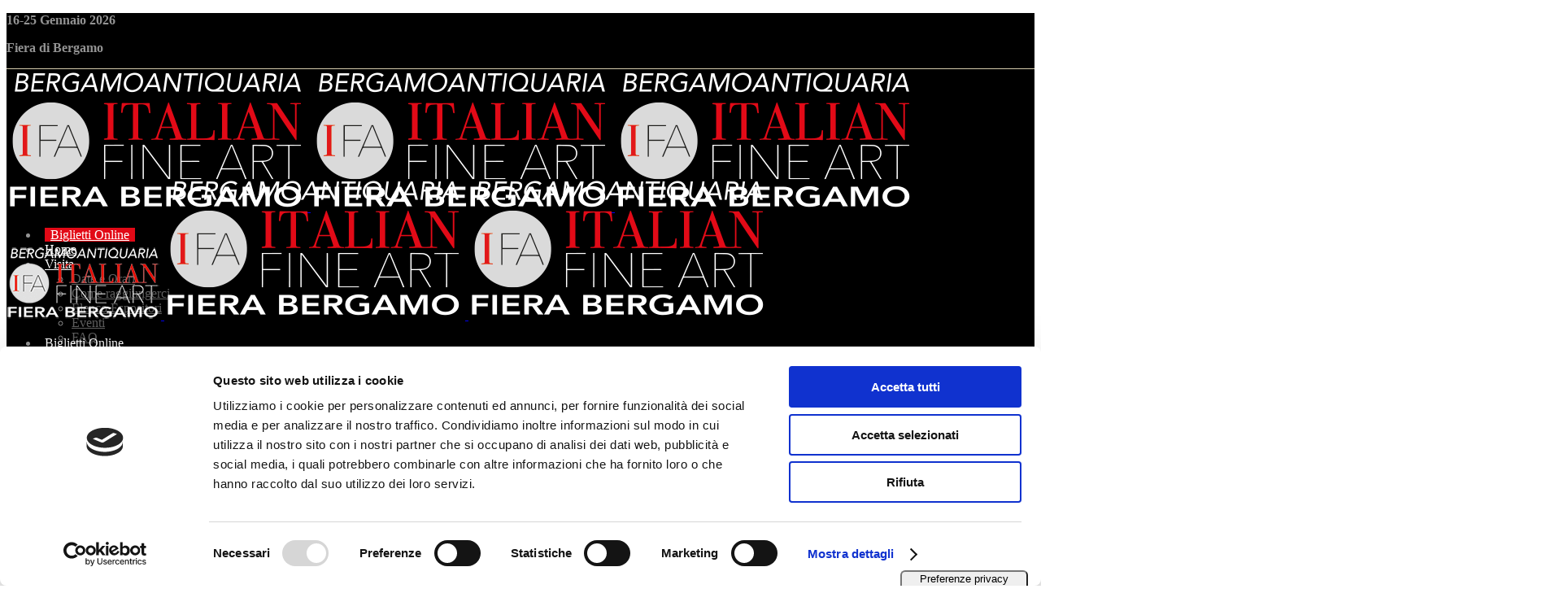

--- FILE ---
content_type: text/html; charset=UTF-8
request_url: https://www.italianfineart.eu/gabriele-basilico-bergamo/
body_size: 14437
content:
<!DOCTYPE html>
<html lang="it-IT">
<head>
				
			<meta property="og:url" content="https://www.italianfineart.eu/gabriele-basilico-bergamo/"/>
			<meta property="og:type" content="article"/>
			<meta property="og:title" content="Gabriele Basilico &#8211; Bergamo"/>
			<meta property="og:description" content="Bergamo"/>
			<meta property="og:image" content="https://www.italianfineart.eu/wp-content/uploads/2019/09/imgthm.jpg"/>
		
		
		<meta charset="UTF-8"/>
		<link rel="profile" href="https://gmpg.org/xfn/11"/>
		
				<meta name="viewport" content="width=device-width,initial-scale=1,user-scalable=yes">
					<script type="text/javascript" class="_iub_cs_skip">
				var _iub = _iub || {};
				_iub.csConfiguration = _iub.csConfiguration || {};
				_iub.csConfiguration.siteId = "3917557";
				_iub.csConfiguration.cookiePolicyId = "16859244";
			</script>
			<script class="_iub_cs_skip" src="https://cs.iubenda.com/autoblocking/3917557.js"></script>
			<title>Gabriele Basilico - Bergamo - IFA Italian Fine Art</title>
<style type="text/css" data-type="vc_shortcodes-custom-css">.vc_custom_1576074085770{padding-top: 10px !important;padding-bottom: 10px !important;}.vc_custom_1578406157303{padding-top: 10px !important;padding-bottom: 10px !important;}.vc_custom_1576074085770{padding-top: 10px !important;padding-bottom: 10px !important;}.vc_custom_1576074085770{padding-top: 10px !important;padding-bottom: 10px !important;}.vc_custom_1576074085770{padding-top: 10px !important;padding-bottom: 10px !important;}.vc_custom_1576074085770{padding-top: 10px !important;padding-bottom: 10px !important;}</style><link rel="alternate" hreflang="it" href="https://www.italianfineart.eu/gabriele-basilico-bergamo/" />

<!-- This site is optimized with the Yoast SEO plugin v12.7.1 - https://yoast.com/wordpress/plugins/seo/ -->
<meta name="robots" content="max-snippet:-1, max-image-preview:large, max-video-preview:-1"/>
<link rel="canonical" href="https://www.italianfineart.eu/gabriele-basilico-bergamo/" />
<meta property="og:locale" content="it_IT" />
<meta property="og:type" content="article" />
<meta property="og:title" content="Gabriele Basilico - Bergamo - IFA Italian Fine Art" />
<meta property="og:url" content="https://www.italianfineart.eu/gabriele-basilico-bergamo/" />
<meta property="og:site_name" content="IFA Italian Fine Art" />
<meta property="article:publisher" content="https://www.facebook.com/IFA-Italian-Fine-Art-1674717376144595/?ref=br_rs" />
<meta property="og:image" content="https://www.italianfineart.eu/wp-content/uploads/2020/01/Gabriele-Basilico-1998_Bergamo-cm-100x200-stampa-analogica.jpg" />
<meta property="og:image:secure_url" content="https://www.italianfineart.eu/wp-content/uploads/2020/01/Gabriele-Basilico-1998_Bergamo-cm-100x200-stampa-analogica.jpg" />
<meta name="twitter:card" content="summary_large_image" />
<meta name="twitter:title" content="Gabriele Basilico - Bergamo - IFA Italian Fine Art" />
<meta name="twitter:image" content="https://www.italianfineart.eu/wp-content/uploads/2020/01/Gabriele-Basilico-1998_Bergamo-cm-100x200-stampa-analogica.jpg" />
<script type='application/ld+json' class='yoast-schema-graph yoast-schema-graph--main'>{"@context":"https://schema.org","@graph":[{"@type":"Organization","@id":"https://www.italianfineart.eu/#organization","name":"Italian Fine Art","url":"https://www.italianfineart.eu/","sameAs":["https://www.facebook.com/IFA-Italian-Fine-Art-1674717376144595/?ref=br_rs"],"logo":{"@type":"ImageObject","@id":"https://www.italianfineart.eu/#logo","url":"https://www.italianfineart.eu/wp-content/uploads/2023/12/2024ifa.jpg","width":800,"height":412,"caption":"Italian Fine Art"},"image":{"@id":"https://www.italianfineart.eu/#logo"}},{"@type":"WebSite","@id":"https://www.italianfineart.eu/#website","url":"https://www.italianfineart.eu/","name":"IFA Italian Fine Art","description":"Bergamo","publisher":{"@id":"https://www.italianfineart.eu/#organization"},"potentialAction":{"@type":"SearchAction","target":"https://www.italianfineart.eu/?s={search_term_string}","query-input":"required name=search_term_string"}},{"@type":"ImageObject","@id":"https://www.italianfineart.eu/gabriele-basilico-bergamo/#primaryimage","url":"https://www.italianfineart.eu/wp-content/uploads/2020/01/Gabriele-Basilico-1998_Bergamo-cm-100x200-stampa-analogica.jpg","width":800,"height":402},{"@type":"WebPage","@id":"https://www.italianfineart.eu/gabriele-basilico-bergamo/#webpage","url":"https://www.italianfineart.eu/gabriele-basilico-bergamo/","inLanguage":"it-IT","name":"Gabriele Basilico - Bergamo - IFA Italian Fine Art","isPartOf":{"@id":"https://www.italianfineart.eu/#website"},"primaryImageOfPage":{"@id":"https://www.italianfineart.eu/gabriele-basilico-bergamo/#primaryimage"},"datePublished":"2020-01-07T14:05:49+00:00","dateModified":"2020-01-07T14:28:28+00:00"}]}</script>
<!-- / Yoast SEO plugin. -->

<link rel='dns-prefetch' href='//cdn.iubenda.com' />
<link rel='dns-prefetch' href='//codicebusiness.shinystat.com' />
<link rel='dns-prefetch' href='//www.google.com' />
<link rel='dns-prefetch' href='//fonts.googleapis.com' />
<link rel='dns-prefetch' href='//s.w.org' />
<link rel="alternate" type="application/rss+xml" title="IFA Italian Fine Art &raquo; Feed" href="https://www.italianfineart.eu/feed/" />
<link rel="alternate" type="application/rss+xml" title="IFA Italian Fine Art &raquo; Feed dei commenti" href="https://www.italianfineart.eu/comments/feed/" />
		<script type="text/javascript">
			window._wpemojiSettings = {"baseUrl":"https:\/\/s.w.org\/images\/core\/emoji\/12.0.0-1\/72x72\/","ext":".png","svgUrl":"https:\/\/s.w.org\/images\/core\/emoji\/12.0.0-1\/svg\/","svgExt":".svg","source":{"concatemoji":"https:\/\/www.italianfineart.eu\/wp-includes\/js\/wp-emoji-release.min.js?ver=33b1b12311ade07e15261a4d47dbd0e3"}};
			!function(e,a,t){var n,r,o,i=a.createElement("canvas"),p=i.getContext&&i.getContext("2d");function s(e,t){var a=String.fromCharCode;p.clearRect(0,0,i.width,i.height),p.fillText(a.apply(this,e),0,0);e=i.toDataURL();return p.clearRect(0,0,i.width,i.height),p.fillText(a.apply(this,t),0,0),e===i.toDataURL()}function c(e){var t=a.createElement("script");t.src=e,t.defer=t.type="text/javascript",a.getElementsByTagName("head")[0].appendChild(t)}for(o=Array("flag","emoji"),t.supports={everything:!0,everythingExceptFlag:!0},r=0;r<o.length;r++)t.supports[o[r]]=function(e){if(!p||!p.fillText)return!1;switch(p.textBaseline="top",p.font="600 32px Arial",e){case"flag":return s([127987,65039,8205,9895,65039],[127987,65039,8203,9895,65039])?!1:!s([55356,56826,55356,56819],[55356,56826,8203,55356,56819])&&!s([55356,57332,56128,56423,56128,56418,56128,56421,56128,56430,56128,56423,56128,56447],[55356,57332,8203,56128,56423,8203,56128,56418,8203,56128,56421,8203,56128,56430,8203,56128,56423,8203,56128,56447]);case"emoji":return!s([55357,56424,55356,57342,8205,55358,56605,8205,55357,56424,55356,57340],[55357,56424,55356,57342,8203,55358,56605,8203,55357,56424,55356,57340])}return!1}(o[r]),t.supports.everything=t.supports.everything&&t.supports[o[r]],"flag"!==o[r]&&(t.supports.everythingExceptFlag=t.supports.everythingExceptFlag&&t.supports[o[r]]);t.supports.everythingExceptFlag=t.supports.everythingExceptFlag&&!t.supports.flag,t.DOMReady=!1,t.readyCallback=function(){t.DOMReady=!0},t.supports.everything||(n=function(){t.readyCallback()},a.addEventListener?(a.addEventListener("DOMContentLoaded",n,!1),e.addEventListener("load",n,!1)):(e.attachEvent("onload",n),a.attachEvent("onreadystatechange",function(){"complete"===a.readyState&&t.readyCallback()})),(n=t.source||{}).concatemoji?c(n.concatemoji):n.wpemoji&&n.twemoji&&(c(n.twemoji),c(n.wpemoji)))}(window,document,window._wpemojiSettings);
		</script>
		<style type="text/css">
img.wp-smiley,
img.emoji {
	display: inline !important;
	border: none !important;
	box-shadow: none !important;
	height: 1em !important;
	width: 1em !important;
	margin: 0 .07em !important;
	vertical-align: -0.1em !important;
	background: none !important;
	padding: 0 !important;
}
</style>
	<link rel='stylesheet' id='wp-block-library-css'  href='https://www.italianfineart.eu/wp-includes/css/dist/block-library/style.min.css?ver=33b1b12311ade07e15261a4d47dbd0e3' type='text/css' media='all' />
<link rel='stylesheet' id='contact-form-7-css'  href='https://www.italianfineart.eu/wp-content/plugins/contact-form-7/includes/css/styles.css?ver=5.1.6' type='text/css' media='all' />
<link rel='stylesheet' id='musea-shows-style-css'  href='https://www.italianfineart.eu/wp-content/plugins/musea-shows/assets/css/shows.min.css?ver=33b1b12311ade07e15261a4d47dbd0e3' type='text/css' media='all' />
<link rel='stylesheet' id='musea-shows-responsive-style-css'  href='https://www.italianfineart.eu/wp-content/plugins/musea-shows/assets/css/shows-responsive.min.css?ver=33b1b12311ade07e15261a4d47dbd0e3' type='text/css' media='all' />
<link rel='stylesheet' id='rs-plugin-settings-css'  href='https://www.italianfineart.eu/wp-content/plugins/revslider/public/assets/css/rs6.css?ver=6.1.3' type='text/css' media='all' />
<style id='rs-plugin-settings-inline-css' type='text/css'>
#rs-demo-id {}
</style>
<link rel='stylesheet' id='musea-select-default-style-css'  href='https://www.italianfineart.eu/wp-content/themes/musea/style.css?ver=33b1b12311ade07e15261a4d47dbd0e3' type='text/css' media='all' />
<link rel='stylesheet' id='musea-select-child-style-css'  href='https://www.italianfineart.eu/wp-content/themes/musea-child/style.css?ver=33b1b12311ade07e15261a4d47dbd0e3' type='text/css' media='all' />
<link rel='stylesheet' id='musea-select-modules-css'  href='https://www.italianfineart.eu/wp-content/themes/musea/assets/css/modules.min.css?ver=33b1b12311ade07e15261a4d47dbd0e3' type='text/css' media='all' />
<style id='musea-select-modules-inline-css' type='text/css'>
.page-id-2576 .eltdf-top-bar { background-color: rgba(255, 255, 255, 0);border-bottom: 1px solid #d5caab;}.page-id-2576 .eltdf-content .eltdf-content-inner > .eltdf-container > .eltdf-container-inner, .page-id-2576 .eltdf-content .eltdf-content-inner > .eltdf-full-width > .eltdf-full-width-inner { padding: 0 0 0 0;}@media only screen and (max-width: 1024px) {.page-id-2576 .eltdf-content .eltdf-content-inner > .eltdf-container > .eltdf-container-inner, .page-id-2576 .eltdf-content .eltdf-content-inner > .eltdf-full-width > .eltdf-full-width-inner { padding: 0 0 0 0;}}.page-id-2576 .eltdf-content .eltdf-content-inner > .eltdf-container > .eltdf-container-inner, .page-id-2576 .eltdf-content .eltdf-content-inner > .eltdf-full-width > .eltdf-full-width-inner { padding: 0 0 0 0;}@media only screen and (max-width: 1024px) {.page-id-2576 .eltdf-content .eltdf-content-inner > .eltdf-container > .eltdf-container-inner, .page-id-2576 .eltdf-content .eltdf-content-inner > .eltdf-full-width > .eltdf-full-width-inner { padding: 0 0 0 0;}}@media only screen and (max-width: 1024px) {.page-id-2576 .eltdf-title-holder, .page-id-2576 .eltdf-title-holder .eltdf-title-wrapper { height: 300px !important;}}.page-id-2576 .eltdf-page-header .eltdf-menu-area { height: 133px !important;}
</style>
<link rel='stylesheet' id='musea-select-dripicons-css'  href='https://www.italianfineart.eu/wp-content/themes/musea/framework/lib/icons-pack/dripicons/dripicons.css?ver=33b1b12311ade07e15261a4d47dbd0e3' type='text/css' media='all' />
<link rel='stylesheet' id='musea-select-font_elegant-css'  href='https://www.italianfineart.eu/wp-content/themes/musea/framework/lib/icons-pack/elegant-icons/style.min.css?ver=33b1b12311ade07e15261a4d47dbd0e3' type='text/css' media='all' />
<link rel='stylesheet' id='musea-select-font_awesome-css'  href='https://www.italianfineart.eu/wp-content/themes/musea/framework/lib/icons-pack/font-awesome/css/fontawesome-all.min.css?ver=33b1b12311ade07e15261a4d47dbd0e3' type='text/css' media='all' />
<link rel='stylesheet' id='musea-select-ion_icons-css'  href='https://www.italianfineart.eu/wp-content/themes/musea/framework/lib/icons-pack/ion-icons/css/ionicons.min.css?ver=33b1b12311ade07e15261a4d47dbd0e3' type='text/css' media='all' />
<link rel='stylesheet' id='musea-select-linea_icons-css'  href='https://www.italianfineart.eu/wp-content/themes/musea/framework/lib/icons-pack/linea-icons/style.css?ver=33b1b12311ade07e15261a4d47dbd0e3' type='text/css' media='all' />
<link rel='stylesheet' id='musea-select-linear_icons-css'  href='https://www.italianfineart.eu/wp-content/themes/musea/framework/lib/icons-pack/linear-icons/style.css?ver=33b1b12311ade07e15261a4d47dbd0e3' type='text/css' media='all' />
<link rel='stylesheet' id='musea-select-simple_line_icons-css'  href='https://www.italianfineart.eu/wp-content/themes/musea/framework/lib/icons-pack/simple-line-icons/simple-line-icons.css?ver=33b1b12311ade07e15261a4d47dbd0e3' type='text/css' media='all' />
<link rel='stylesheet' id='mediaelement-css'  href='https://www.italianfineart.eu/wp-includes/js/mediaelement/mediaelementplayer-legacy.min.css?ver=4.2.13-9993131' type='text/css' media='all' />
<link rel='stylesheet' id='wp-mediaelement-css'  href='https://www.italianfineart.eu/wp-includes/js/mediaelement/wp-mediaelement.min.css?ver=33b1b12311ade07e15261a4d47dbd0e3' type='text/css' media='all' />
<link rel='stylesheet' id='musea-select-style-dynamic-css'  href='https://www.italianfineart.eu/wp-content/themes/musea/assets/css/style_dynamic.css?ver=1576769693' type='text/css' media='all' />
<link rel='stylesheet' id='musea-select-modules-responsive-css'  href='https://www.italianfineart.eu/wp-content/themes/musea/assets/css/modules-responsive.min.css?ver=33b1b12311ade07e15261a4d47dbd0e3' type='text/css' media='all' />
<link rel='stylesheet' id='musea-select-style-dynamic-responsive-css'  href='https://www.italianfineart.eu/wp-content/themes/musea/assets/css/style_dynamic_responsive.css?ver=1576769693' type='text/css' media='all' />
<link rel='stylesheet' id='musea-select-google-fonts-css'  href='https://fonts.googleapis.com/css?family=Cinzel%3A100.200%2C300%2C300i%2C400%2C400i%2C500%2C600%2C700%2C800%2C900%7CEB+Garamond%3A100.200%2C300%2C300i%2C400%2C400i%2C500%2C600%2C700%2C800%2C900%7CAlegreya+Sans%3A100.200%2C300%2C300i%2C400%2C400i%2C500%2C600%2C700%2C800%2C900%7COpen+Sans%3A100.200%2C300%2C300i%2C400%2C400i%2C500%2C600%2C700%2C800%2C900&#038;subset=latin-ext&#038;ver=1.0.0' type='text/css' media='all' />
<!--[if lt IE 9]>
<link rel='stylesheet' id='vc_lte_ie9-css'  href='https://www.italianfineart.eu/wp-content/plugins/js_composer/assets/css/vc_lte_ie9.min.css?ver=6.0.5' type='text/css' media='screen' />
<![endif]-->
<link rel='stylesheet' id='js_composer_front-css'  href='https://www.italianfineart.eu/wp-content/plugins/js_composer/assets/css/js_composer.min.css?ver=6.0.5' type='text/css' media='all' />

<script  type="text/javascript" class=" _iub_cs_skip" type='text/javascript'>

var _iub = _iub || [];
_iub.csConfiguration = {"siteId":3917557,"cookiePolicyId":16859244,"storage":{"useSiteId":true}};
_iub.csLangConfiguration = {"it":{"cookiePolicyId":16859244},"en":{"cookiePolicyId":38659186}};
</script>
<script  type="text/javascript" charset="UTF-8" async="" class=" _iub_cs_skip" type='text/javascript' src='//cdn.iubenda.com/cs/iubenda_cs.js?ver=3.12.1'></script>
<script type='text/javascript' src='https://www.italianfineart.eu/wp-includes/js/jquery/jquery.js?ver=1.12.4-wp'></script>
<script type='text/javascript' src='https://www.italianfineart.eu/wp-includes/js/jquery/jquery-migrate.min.js?ver=1.4.1'></script>
<script type='text/javascript' src='https://www.italianfineart.eu/wp-content/plugins/revslider/public/assets/js/revolution.tools.min.js?ver=6.0'></script>
<script type='text/javascript' src='https://www.italianfineart.eu/wp-content/plugins/revslider/public/assets/js/rs6.min.js?ver=6.1.3'></script>
<script type='text/javascript' async src='https://codicebusiness.shinystat.com/cgi-bin/getcod.cgi?USER=7S-italianfinearteu&#038;NODW=yes&#038;WPPV=1.0.13'></script>
<link rel='https://api.w.org/' href='https://www.italianfineart.eu/wp-json/' />
<link rel="EditURI" type="application/rsd+xml" title="RSD" href="https://www.italianfineart.eu/xmlrpc.php?rsd" />
<link rel="wlwmanifest" type="application/wlwmanifest+xml" href="https://www.italianfineart.eu/wp-includes/wlwmanifest.xml" /> 

<link rel='shortlink' href='https://www.italianfineart.eu/?p=2576' />
<link rel="alternate" type="application/json+oembed" href="https://www.italianfineart.eu/wp-json/oembed/1.0/embed?url=https%3A%2F%2Fwww.italianfineart.eu%2Fgabriele-basilico-bergamo%2F" />
<link rel="alternate" type="text/xml+oembed" href="https://www.italianfineart.eu/wp-json/oembed/1.0/embed?url=https%3A%2F%2Fwww.italianfineart.eu%2Fgabriele-basilico-bergamo%2F&#038;format=xml" />
<meta name="generator" content="WPML ver:4.3.6 stt:1,27;" />
<meta name="generator" content="Powered by WPBakery Page Builder - drag and drop page builder for WordPress."/>
<meta name="generator" content="Powered by Slider Revolution 6.1.3 - responsive, Mobile-Friendly Slider Plugin for WordPress with comfortable drag and drop interface." />
<link rel="icon" href="https://www.italianfineart.eu/wp-content/uploads/2019/09/ifa-mobile-150x150.png" sizes="32x32" />
<link rel="icon" href="https://www.italianfineart.eu/wp-content/uploads/2019/09/ifa-mobile.png" sizes="192x192" />
<link rel="apple-touch-icon-precomposed" href="https://www.italianfineart.eu/wp-content/uploads/2019/09/ifa-mobile.png" />
<meta name="msapplication-TileImage" content="https://www.italianfineart.eu/wp-content/uploads/2019/09/ifa-mobile.png" />
<script type="text/javascript">function setREVStartSize(t){try{var h,e=document.getElementById(t.c).parentNode.offsetWidth;if(e=0===e||isNaN(e)?window.innerWidth:e,t.tabw=void 0===t.tabw?0:parseInt(t.tabw),t.thumbw=void 0===t.thumbw?0:parseInt(t.thumbw),t.tabh=void 0===t.tabh?0:parseInt(t.tabh),t.thumbh=void 0===t.thumbh?0:parseInt(t.thumbh),t.tabhide=void 0===t.tabhide?0:parseInt(t.tabhide),t.thumbhide=void 0===t.thumbhide?0:parseInt(t.thumbhide),t.mh=void 0===t.mh||""==t.mh||"auto"===t.mh?0:parseInt(t.mh,0),"fullscreen"===t.layout||"fullscreen"===t.l)h=Math.max(t.mh,window.innerHeight);else{for(var i in t.gw=Array.isArray(t.gw)?t.gw:[t.gw],t.rl)void 0!==t.gw[i]&&0!==t.gw[i]||(t.gw[i]=t.gw[i-1]);for(var i in t.gh=void 0===t.el||""===t.el||Array.isArray(t.el)&&0==t.el.length?t.gh:t.el,t.gh=Array.isArray(t.gh)?t.gh:[t.gh],t.rl)void 0!==t.gh[i]&&0!==t.gh[i]||(t.gh[i]=t.gh[i-1]);var r,a=new Array(t.rl.length),n=0;for(var i in t.tabw=t.tabhide>=e?0:t.tabw,t.thumbw=t.thumbhide>=e?0:t.thumbw,t.tabh=t.tabhide>=e?0:t.tabh,t.thumbh=t.thumbhide>=e?0:t.thumbh,t.rl)a[i]=t.rl[i]<window.innerWidth?0:t.rl[i];for(var i in r=a[0],a)r>a[i]&&0<a[i]&&(r=a[i],n=i);var d=e>t.gw[n]+t.tabw+t.thumbw?1:(e-(t.tabw+t.thumbw))/t.gw[n];h=t.gh[n]*d+(t.tabh+t.thumbh)}void 0===window.rs_init_css&&(window.rs_init_css=document.head.appendChild(document.createElement("style"))),document.getElementById(t.c).height=h,window.rs_init_css.innerHTML+="#"+t.c+"_wrapper { height: "+h+"px }"}catch(t){console.log("Failure at Presize of Slider:"+t)}};</script>
		<style type="text/css" id="wp-custom-css">
			/*a, abbr, acronym, address, applet, b, big, blockquote, body, caption, center, cite, code, dd, del, dfn, dl, dt, em, fieldset, font, form, html, i, iframe, ins, kbd, label, legend, li, object, ol, p, pre, q, s, samp, small, span, strike, strong, sub, sup, table, tbody, td, tfoot, th, thead, tr, tt, u, ul, var{background-color:#000;}*/
.eltdf-menu-area-shadow-disable .eltdf-page-header .eltdf-menu-area{background-color:#000;}
.eltdf-page-footer .eltdf-footer-top-holder{background-color:#000;}
.eltdf-btn.eltdf-btn-outline-slit svg rect {stroke:#f13730;}
.eltdf-title-wrapper{background-color:transparent !important;}
div.eltdf-content{background-color:#000;}
.eltdf-grid-row {background-color:#000;
}
@media (min-width: 1681px){
.eltdf-wrapper .eltdf-wrapper-inner {
    padding: 0px 0 0;
	}}
.wpb-js-composer .vc_tta.vc_tta-style-classic.vc_tta-tabs .vc_tta-panel {background-color: #000;}
.wpb-js-composer .vc_tta-color-grey.vc_tta-style-classic .vc_tta-tab > a {background-color:#000  !important;border-color: #e20a17  !important;}

.wpb-js-composer .vc_tta-tabs:not([class*="vc_tta-gap"]):not(.vc_tta-o-no-fill).vc_tta-tabs-position-top .vc_tta-tab > a {
	border-radius: 0px !important;}


.wpb-js-composer .vc_tta-color-grey.vc_tta-style-classic .vc_tta-tab.vc_active > a {
    border-color: 
#e20a17 !important;
background-color:
#e20a17 !important;
color:
    #fff !important;
}
.eltdf-main-menu > ul > li > a > span.item_outer::before {
       border-top: 
1px solid #e20a17;
}
.eltdf-drop-down .second .inner ul li a:hover {
	color: #e20a17 !important;}
.eltdf-btn.eltdf-btn-outline {
  border: 1px solid
	#e20a17;}
body {
    color: 
    #939393;
}
.eltdf-drop-down .second .inner ul li.current-menu-ancestor>a, .eltdf-drop-down .second .inner ul li.current-menu-item>a {
    color: #e20a17;
}
h5.eltdf-iwt-title{text-transform:capitalize !important;font-size:17px;}

.eltdf-iwt .eltdf-iwt-text {
    margin: 5px 0 0;
}
h1 a:hover, h2 a:hover, h3 a:hover, h4 a:hover, h5 a:hover, h6 a:hover {
    color: 
    #e20a17;
}
.eltdf-blog-holder article .eltdf-post-image {

    max-width: 0;
    height: 0px;
    overflow: hidden;
}
.eltdf-blog-holder article .eltdf-post-info-top {
    margin-bottom: 0;
    width: 0px;
    height: 0px;
    overflow: hidden;
}
.eltdf-sticky-header .eltdf-sticky-holder {
       background-color: 
#000;
border-bottom: 1px solid
	#d73b3b;}
.eltdf-main-menu > ul > li > a {
       color: 
#fff;}
.eltdf-drop-down .second .inner ul li a {
     color:  #5f5f5f;
}
.eltdf-page-grid .eltdf-grid-line::before {
   
    background-color: 
#000 !important;}
li#nav-menu-item-wpml-ls-41-en a{padding-top: 30px !important;
}
li#nav-menu-item-wpml-ls-41-it a{padding-top: 30px !important;
}
li#nav-menu-item-wpml-ls-41-en.eltdf-drop-down.narrow.second .inner ul {
  
    padding: 9px 0 9px 0 !important;;
}
#nav-menu-item-wpml-ls-41-en {
    width: 100px !important;
}
#sticky-nav-menu-item-wpml-ls-41-en{padding-top: 15px !important;}
#sticky-nav-menu-item-wpml-ls-41-it{padding-top: 15px !important;}

.menu-item.wpml-ls-slot-41.wpml-ls-item.wpml-ls-item-en.wpml-ls-menu-item.wpml-ls-last-item.menu-item-type-wpml_ls_menu_item.menu-item-object-wpml_ls_menu_item { width: 100px !important;}

.menu-item.wpml-ls-slot-41.wpml-ls-item.wpml-ls-item-it.wpml-ls-menu-item.wpml-ls-first-item.menu-item-type-wpml_ls_menu_item.menu-item-object-wpml_ls_menu_item{ width: 100px !important;}

.eltdf-mobile-header .eltdf-mobile-menu-opener a {
    color: 
   #d73b3b;
}
.eltdf-mobile-header .eltdf-mobile-header-inner {
       background-color: 
#000;
border-bottom: 1px solid
#d73b3b;}

.wpb-js-composer .vc_tta-color-grey.vc_tta-style-classic .vc_tta-panel.vc_active .vc_tta-panel-heading {
    border-color: 
#de0916 !important;
background-color:
    #de0916 !important;
}
.wpb-js-composer .vc_tta-color-grey.vc_tta-style-classic .vc_tta-panel.vc_active .vc_tta-panel-title > a {
    color: 
    #fff !important;
}

.wpb-js-composer .vc_tta-color-grey.vc_tta-style-classic .vc_tta-panel .vc_tta-panel-body {
    background-color: 
    #000 !important;
}
.wpb-js-composer .vc_tta-color-grey.vc_tta-style-classic .vc_tta-panel .vc_tta-panel-body{
    border-color: 
    #de0916 !important;
}
.wpb-js-composer .vc_tta-color-grey.vc_tta-style-classic .vc_tta-panel .vc_tta-panel-heading{
    border-color: 
    #de0916 !important;
}
.wpb-js-composer .vc_tta-color-grey.vc_tta-style-classic .vc_tta-panel .vc_tta-panel-heading {
    
    background-color: 
    #000 !important;
}

@media (max-width: 1400px){
.eltdf-main-menu > ul > li > a {
   
    padding: 0 5px;
}
}

a:hover, p a:hover {
    color: 
    #de0916 ;
}
.eltdf-section-title-holder .eltdf-st-caption {
	font-style: normal;}

.eltdf-top-bar {
    background-color: 
			#000 !important;}


@media (min-width: 1034px){
	.eltdf-title-holder.eltdf-centered-type .eltdf-title-inner {
    padding-top: 127px;
}
	
}
@media (max-width: 1200px){
.eltdf-top-bar {
    display:inline-block;
}
}
.eltdf-top-bar-in-grid-padding .eltdf-top-bar .eltdf-grid .eltdf-vertical-align-containers {
    padding: 0 0px;
}
.eltdf-main-menu > ul > li > a {
	padding: 0 13px;}
#mobile-menu-item-3062 a{background-color:#f43930 !important; color:#fff !important;}
#mobile-menu-item-2776{background-color:#f43930 !important; }
#mobile-menu-item-3062 a span{background-color:#f43930 !important;color:#fff; padding:5px;font-weight:600; }

h2.entry-title.eltdf-post-title{font-size: 26px !important;}
.eltdf-main-menu > ul > li#sticky-nav-menu-item-3257.biglietto > a 
{background-color: #e20916 !important;}

#nav-menu-item-3482 a span.item_text{color:#fff; background-color: #e20916 !important; padding:0px 7px; }

.eltdf-page-footer .eltdf-footer-bottom-holder .eltdf-footer-bottom-inner.eltdf-grid {
  padding: 0px;
  display: none;
}

#nav-menu-item-3200 .item_text{display:none;}


#nav-menu-item-3267 .item_text{display:none;}
#nav-menu-item-3200 .menu_icon{font-size: 23px;
  border: solid 1px #fff;
  padding: 3px 1px 3px 11px;
  border-radius: 50%;}
#nav-menu-item-3267 .menu_icon{font-size: 23px;
  border: solid 1px #fff;
  padding: 3px 1px 3px 10px;
  border-radius: 50%;}
.eltdf-main-menu > ul > li > a {
  padding: 0 10px;
}
.eltdf-main-menu ul li a i::before {
  margin: 0 5px 0 0;
}

.eltdf-main-menu > ul > li > a {
  padding: 0 7px !important;
}		</style>
		<noscript><style> .wpb_animate_when_almost_visible { opacity: 1; }</style></noscript>	
<!-- Meta Pixel Code -->
<script>
!function(f,b,e,v,n,t,s)
{if(f.fbq)return;n=f.fbq=function(){n.callMethod?
n.callMethod.apply(n,arguments):n.queue.push(arguments)};
if(!f._fbq)f._fbq=n;n.push=n;n.loaded=!0;n.version='2.0';
n.queue=[];t=b.createElement(e);t.async=!0;
t.src=v;s=b.getElementsByTagName(e)[0];
s.parentNode.insertBefore(t,s)}(window, document,'script',
'https://connect.facebook.net/en_US/fbevents.js');
fbq('init', '1223655401863103');
fbq('track', 'PageView');
</script>
<noscript><img height="1" width="1" style="display:none"
src="https://www.facebook.com/tr?id=1223655401863103&ev=PageView&noscript=1"
/></noscript>
<!-- End Meta Pixel Code -->
	
<meta name="facebook-domain-verification" content="4hi753ml6lsbvlwx4zgzs8ogjs5lyt" />
	
<script id="Cookiebot" src="https://consent.cookiebot.com/uc.js" data-cbid="62081d78-cbfd-4907-96b0-59d815a35b26" data-blockingmode="auto" type="text/javascript"></script>	
</head>
<body data-rsssl=1 class="page-template page-template-full-width page-template-full-width-php page page-id-2576 musea-core-1.0 musea-shows-1.0 musea child-child-ver-1.0.0 musea-ver-1.0 eltdf-grid-1300 eltdf-page-background-grid-enabled eltdf-fullscreen-search-with-passepartout eltdf-content-is-behind-header eltdf-empty-google-api eltdf-wide-dropdown-menu-content-in-grid eltdf-empty-fs-menu-svg-close eltdf-empty-sidearea-svg-close eltdf-light-header eltdf-sticky-header-on-scroll-up eltdf-dropdown-animate-height eltdf-header-standard eltdf-menu-area-shadow-disable eltdf-menu-area-in-grid-shadow-disable eltdf-menu-area-border-disable eltdf-menu-area-in-grid-border-disable eltdf-logo-area-border-disable eltdf-logo-area-in-grid-border-disable eltdf-default-mobile-header eltdf-sticky-up-mobile-header eltdf-header-top-enabled eltdf-top-bar-in-grid-padding wpb-js-composer js-comp-ver-6.0.5 vc_responsive" itemscope itemtype="https://schema.org/WebPage">
    <div class="eltdf-wrapper">
        <div class="eltdf-wrapper-inner">
            	
		
	<div class="eltdf-top-bar">
				
					<div class="eltdf-grid">
						
			<div class="eltdf-vertical-align-containers">
				<div class="eltdf-position-left"><!--
				 --><div class="eltdf-position-left-inner">
													<div id="text-17" class="widget widget_text eltdf-top-bar-widget">			<div class="textwidget"><p><strong>16-25 Gennaio 2026</strong></p>
</div>
		</div>											</div>
				</div>
				<div class="eltdf-position-right"><!--
				 --><div class="eltdf-position-right-inner">
													<div id="text-18" class="widget widget_text eltdf-top-bar-widget">			<div class="textwidget"><p><b style="font-size: 1em;">Fiera di Bergamo</b></p>
</div>
		</div>											</div>
				</div>
			</div>
				
					</div>
				
			</div>
	
	
<header class="eltdf-page-header">
		
				
	<div class="eltdf-menu-area eltdf-menu-left">
				
					<div class="eltdf-grid">
						
			<div class="eltdf-vertical-align-containers">
				<div class="eltdf-position-left"><!--
				 --><div class="eltdf-position-left-inner">
						
	
	<div class="eltdf-logo-wrapper">
		<a itemprop="url" href="https://www.italianfineart.eu/" style="height: 87px;">
			<img itemprop="image" class="eltdf-normal-logo" src="https://www.italianfineart.eu/wp-content/uploads/2019/09/ifa-logo.png" width="370" height="175"  alt="logo"/>
			<img itemprop="image" class="eltdf-dark-logo" src="https://www.italianfineart.eu/wp-content/uploads/2019/09/ifa-logo.png" width="370" height="175"  alt="dark logo"/>			<img itemprop="image" class="eltdf-light-logo" src="https://www.italianfineart.eu/wp-content/uploads/2019/09/ifa-logo.png" width="370" height="175"  alt="light logo"/>		</a>
	</div>

														
	<nav class="eltdf-main-menu eltdf-drop-down eltdf-default-nav">
		<ul id="menu-ifa-main" class="clearfix"><li id="nav-menu-item-3482" class="menu-item menu-item-type-custom menu-item-object-custom  narrow"><a target="_blank" href="https://fierabergamo.midaticket.it/Event/1066/Pass" class=""><span class="item_outer"><span class="item_text">Biglietti Online</span></span></a></li>
<li id="nav-menu-item-2107" class="menu-item menu-item-type-post_type menu-item-object-page menu-item-home  narrow"><a href="https://www.italianfineart.eu/" class=""><span class="item_outer"><span class="item_text">Home</span></span></a></li>
<li id="nav-menu-item-2013" class="menu-item menu-item-type-custom menu-item-object-custom menu-item-has-children  has_sub narrow"><a href="#" class=""><span class="item_outer"><span class="item_text">Visita</span><i class="eltdf-menu-arrow fa fa-angle-down"></i></span></a>
<div class="second"><div class="inner"><ul>
	<li id="nav-menu-item-2065" class="menu-item menu-item-type-post_type menu-item-object-page "><a href="https://www.italianfineart.eu/date-e-orari/" class=""><span class="item_outer"><span class="item_text">Date e Orari</span></span></a></li>
	<li id="nav-menu-item-2077" class="menu-item menu-item-type-post_type menu-item-object-page "><a href="https://www.italianfineart.eu/come-raggiungerci/" class=""><span class="item_outer"><span class="item_text">Come raggiungerci</span></span></a></li>
	<li id="nav-menu-item-2439" class="menu-item menu-item-type-post_type menu-item-object-page "><a href="https://www.italianfineart.eu/espositori-2025/" class=""><span class="item_outer"><span class="item_text">Elenco Espositori</span></span></a></li>
	<li id="nav-menu-item-2681" class="menu-item menu-item-type-post_type menu-item-object-page "><a href="https://www.italianfineart.eu/eventi-collaterali/" class=""><span class="item_outer"><span class="item_text">Eventi</span></span></a></li>
	<li id="nav-menu-item-2834" class="menu-item menu-item-type-post_type menu-item-object-page "><a href="https://www.italianfineart.eu/faq/" class=""><span class="item_outer"><span class="item_text">FAQ</span></span></a></li>
	<li id="nav-menu-item-2010" class="menu-item menu-item-type-post_type menu-item-object-page "><a href="https://www.italianfineart.eu/storia/" class=""><span class="item_outer"><span class="item_text">Storia</span></span></a></li>
	<li id="nav-menu-item-2015" class="menu-item menu-item-type-custom menu-item-object-custom "><a target="_blank" href="https://www.visitbergamo.net/it/" class=""><span class="item_outer"><span class="item_text">Hospitality</span></span></a></li>
</ul></div></div>
</li>
<li id="nav-menu-item-2054" class="menu-item menu-item-type-post_type menu-item-object-page  narrow"><a href="https://www.italianfineart.eu/photogallery/" class=""><span class="item_outer"><span class="item_text">Gallery</span></span></a></li>
<li id="nav-menu-item-3196" class="menu-item menu-item-type-custom menu-item-object-custom menu-item-has-children  has_sub narrow"><a href="#" class=""><span class="item_outer"><span class="item_text">Esponi</span><i class="eltdf-menu-arrow fa fa-angle-down"></i></span></a>
<div class="second"><div class="inner"><ul>
	<li id="nav-menu-item-3195" class="menu-item menu-item-type-post_type menu-item-object-page "><a href="https://www.italianfineart.eu/diventa-espsositore/" class=""><span class="item_outer"><span class="item_text">Diventa espositore</span></span></a></li>
	<li id="nav-menu-item-2970" class="menu-item menu-item-type-custom menu-item-object-custom "><a target="_blank" href="https://webarea.promoberg.it/PromobergNEW/WAlayout.nsf" class=""><span class="item_outer"><span class="item_text">Area Web</span></span></a></li>
</ul></div></div>
</li>
<li id="nav-menu-item-2154" class="menu-item menu-item-type-custom menu-item-object-custom menu-item-has-children  has_sub narrow"><a href="#" class=""><span class="item_outer"><span class="item_text">Press</span><i class="eltdf-menu-arrow fa fa-angle-down"></i></span></a>
<div class="second"><div class="inner"><ul>
	<li id="nav-menu-item-2153" class="menu-item menu-item-type-custom menu-item-object-custom "><a target="_blank" href="https://form.promoberg.it/promobergNEW/WAlayout.nsf/StampaAccr.xsp%20" class=""><span class="item_outer"><span class="item_text">Accredito Stampa</span></span></a></li>
	<li id="nav-menu-item-2155" class="menu-item menu-item-type-post_type menu-item-object-page "><a href="https://www.italianfineart.eu/comunicati-stampa/" class=""><span class="item_outer"><span class="item_text">Press</span></span></a></li>
</ul></div></div>
</li>
<li id="nav-menu-item-2090" class="menu-item menu-item-type-post_type menu-item-object-page  narrow"><a href="https://www.italianfineart.eu/contatti/" class=""><span class="item_outer"><span class="item_text">Contatti</span></span></a></li>
<li id="nav-menu-item-3200" class="menu-item menu-item-type-custom menu-item-object-custom  narrow"><a target="_blank" href="https://www.facebook.com/ItalianFineArt.IFA" class=""><span class="item_outer"><span class="menu_icon_wrapper"><i class="menu_icon ion-social-facebook fa"></i></span><span class="item_text">Facebook</span></span></a></li>
<li id="nav-menu-item-3267" class="menu-item menu-item-type-custom menu-item-object-custom  narrow"><a target="_blank" href="https://www.instagram.com/italianfineart.ifa/" class=""><span class="item_outer"><span class="menu_icon_wrapper"><i class="menu_icon ion-social-instagram fa"></i></span><span class="item_text">Instagram</span></span></a></li>
<li id="nav-menu-item-wpml-ls-41-it" class="menu-item wpml-ls-slot-41 wpml-ls-item wpml-ls-item-it wpml-ls-current-language wpml-ls-menu-item wpml-ls-first-item wpml-ls-last-item menu-item-type-wpml_ls_menu_item menu-item-object-wpml_ls_menu_item  narrow"><a href="https://www.italianfineart.eu/gabriele-basilico-bergamo/" class=""><span class="item_outer"><span class="menu_icon_wrapper"><i class="menu_icon  fa"></i></span><span class="item_text"><img class="wpml-ls-flag" src="https://www.italianfineart.eu/wp-content/plugins/sitepress-multilingual-cms/res/flags/it.png" alt="Italiano"><i class="eltdf-menu-featured-icon fa "></i></span></span></a></li>
</ul>	</nav>

											</div>
				</div>
								<div class="eltdf-position-right"><!--
				 --><div class="eltdf-position-right-inner">
																	</div>
				</div>
			</div>
			
					</div>
			</div>
			
		
	
<div class="eltdf-sticky-header">
        <div class="eltdf-sticky-holder eltdf-menu-left">
                <div class="eltdf-grid">
                        <div class="eltdf-vertical-align-containers">
                <div class="eltdf-position-left"><!--
                 --><div class="eltdf-position-left-inner">
                        
	
	<div class="eltdf-logo-wrapper">
		<a itemprop="url" href="https://www.italianfineart.eu/" style="height: 45px;">
			<img itemprop="image" class="eltdf-normal-logo" src="https://www.italianfineart.eu/wp-content/uploads/2019/09/mobile.png" width="190" height="90"  alt="logo"/>
			<img itemprop="image" class="eltdf-dark-logo" src="https://www.italianfineart.eu/wp-content/uploads/2019/09/ifa-logo.png" width="370" height="175"  alt="dark logo"/>			<img itemprop="image" class="eltdf-light-logo" src="https://www.italianfineart.eu/wp-content/uploads/2019/09/ifa-logo.png" width="370" height="175"  alt="light logo"/>		</a>
	</div>

                                                    
<nav class="eltdf-main-menu eltdf-drop-down eltdf-sticky-nav">
    <ul id="menu-ifa-main-1" class="clearfix"><li id="sticky-nav-menu-item-3482" class="menu-item menu-item-type-custom menu-item-object-custom  narrow"><a target="_blank" href="https://fierabergamo.midaticket.it/Event/1066/Pass" class=""><span class="item_outer"><span class="item_text">Biglietti Online</span><span class="plus"></span></span></a></li>
<li id="sticky-nav-menu-item-2107" class="menu-item menu-item-type-post_type menu-item-object-page menu-item-home  narrow"><a href="https://www.italianfineart.eu/" class=""><span class="item_outer"><span class="item_text">Home</span><span class="plus"></span></span></a></li>
<li id="sticky-nav-menu-item-2013" class="menu-item menu-item-type-custom menu-item-object-custom menu-item-has-children  has_sub narrow"><a href="#" class=""><span class="item_outer"><span class="item_text">Visita</span><span class="plus"></span><i class="eltdf-menu-arrow fa fa-angle-down"></i></span></a>
<div class="second"><div class="inner"><ul>
	<li id="sticky-nav-menu-item-2065" class="menu-item menu-item-type-post_type menu-item-object-page "><a href="https://www.italianfineart.eu/date-e-orari/" class=""><span class="item_outer"><span class="item_text">Date e Orari</span><span class="plus"></span></span></a></li>
	<li id="sticky-nav-menu-item-2077" class="menu-item menu-item-type-post_type menu-item-object-page "><a href="https://www.italianfineart.eu/come-raggiungerci/" class=""><span class="item_outer"><span class="item_text">Come raggiungerci</span><span class="plus"></span></span></a></li>
	<li id="sticky-nav-menu-item-2439" class="menu-item menu-item-type-post_type menu-item-object-page "><a href="https://www.italianfineart.eu/espositori-2025/" class=""><span class="item_outer"><span class="item_text">Elenco Espositori</span><span class="plus"></span></span></a></li>
	<li id="sticky-nav-menu-item-2681" class="menu-item menu-item-type-post_type menu-item-object-page "><a href="https://www.italianfineart.eu/eventi-collaterali/" class=""><span class="item_outer"><span class="item_text">Eventi</span><span class="plus"></span></span></a></li>
	<li id="sticky-nav-menu-item-2834" class="menu-item menu-item-type-post_type menu-item-object-page "><a href="https://www.italianfineart.eu/faq/" class=""><span class="item_outer"><span class="item_text">FAQ</span><span class="plus"></span></span></a></li>
	<li id="sticky-nav-menu-item-2010" class="menu-item menu-item-type-post_type menu-item-object-page "><a href="https://www.italianfineart.eu/storia/" class=""><span class="item_outer"><span class="item_text">Storia</span><span class="plus"></span></span></a></li>
	<li id="sticky-nav-menu-item-2015" class="menu-item menu-item-type-custom menu-item-object-custom "><a target="_blank" href="https://www.visitbergamo.net/it/" class=""><span class="item_outer"><span class="item_text">Hospitality</span><span class="plus"></span></span></a></li>
</ul></div></div>
</li>
<li id="sticky-nav-menu-item-2054" class="menu-item menu-item-type-post_type menu-item-object-page  narrow"><a href="https://www.italianfineart.eu/photogallery/" class=""><span class="item_outer"><span class="item_text">Gallery</span><span class="plus"></span></span></a></li>
<li id="sticky-nav-menu-item-3196" class="menu-item menu-item-type-custom menu-item-object-custom menu-item-has-children  has_sub narrow"><a href="#" class=""><span class="item_outer"><span class="item_text">Esponi</span><span class="plus"></span><i class="eltdf-menu-arrow fa fa-angle-down"></i></span></a>
<div class="second"><div class="inner"><ul>
	<li id="sticky-nav-menu-item-3195" class="menu-item menu-item-type-post_type menu-item-object-page "><a href="https://www.italianfineart.eu/diventa-espsositore/" class=""><span class="item_outer"><span class="item_text">Diventa espositore</span><span class="plus"></span></span></a></li>
	<li id="sticky-nav-menu-item-2970" class="menu-item menu-item-type-custom menu-item-object-custom "><a target="_blank" href="https://webarea.promoberg.it/PromobergNEW/WAlayout.nsf" class=""><span class="item_outer"><span class="item_text">Area Web</span><span class="plus"></span></span></a></li>
</ul></div></div>
</li>
<li id="sticky-nav-menu-item-2154" class="menu-item menu-item-type-custom menu-item-object-custom menu-item-has-children  has_sub narrow"><a href="#" class=""><span class="item_outer"><span class="item_text">Press</span><span class="plus"></span><i class="eltdf-menu-arrow fa fa-angle-down"></i></span></a>
<div class="second"><div class="inner"><ul>
	<li id="sticky-nav-menu-item-2153" class="menu-item menu-item-type-custom menu-item-object-custom "><a target="_blank" href="https://form.promoberg.it/promobergNEW/WAlayout.nsf/StampaAccr.xsp%20" class=""><span class="item_outer"><span class="item_text">Accredito Stampa</span><span class="plus"></span></span></a></li>
	<li id="sticky-nav-menu-item-2155" class="menu-item menu-item-type-post_type menu-item-object-page "><a href="https://www.italianfineart.eu/comunicati-stampa/" class=""><span class="item_outer"><span class="item_text">Press</span><span class="plus"></span></span></a></li>
</ul></div></div>
</li>
<li id="sticky-nav-menu-item-2090" class="menu-item menu-item-type-post_type menu-item-object-page  narrow"><a href="https://www.italianfineart.eu/contatti/" class=""><span class="item_outer"><span class="item_text">Contatti</span><span class="plus"></span></span></a></li>
<li id="sticky-nav-menu-item-3200" class="menu-item menu-item-type-custom menu-item-object-custom  narrow"><a target="_blank" href="https://www.facebook.com/ItalianFineArt.IFA" class=""><span class="item_outer"><span class="menu_icon_wrapper"><i class="menu_icon ion-social-facebook fa"></i></span><span class="item_text">Facebook</span><span class="plus"></span></span></a></li>
<li id="sticky-nav-menu-item-3267" class="menu-item menu-item-type-custom menu-item-object-custom  narrow"><a target="_blank" href="https://www.instagram.com/italianfineart.ifa/" class=""><span class="item_outer"><span class="menu_icon_wrapper"><i class="menu_icon ion-social-instagram fa"></i></span><span class="item_text">Instagram</span><span class="plus"></span></span></a></li>
<li id="sticky-nav-menu-item-wpml-ls-41-it" class="menu-item wpml-ls-slot-41 wpml-ls-item wpml-ls-item-it wpml-ls-current-language wpml-ls-menu-item wpml-ls-first-item wpml-ls-last-item menu-item-type-wpml_ls_menu_item menu-item-object-wpml_ls_menu_item  narrow"><a href="https://www.italianfineart.eu/gabriele-basilico-bergamo/" class=""><span class="item_outer"><span class="menu_icon_wrapper"><i class="menu_icon  fa"></i></span><span class="item_text"><img class="wpml-ls-flag" src="https://www.italianfineart.eu/wp-content/plugins/sitepress-multilingual-cms/res/flags/it.png" alt="Italiano"><i class="eltdf-menu-featured-icon fa "></i></span><span class="plus"></span></span></a></li>
</ul></nav>

                                            </div>
                </div>
                                <div class="eltdf-position-right"><!--
                 --><div class="eltdf-position-right-inner">
                                                                    </div>
                </div>
            </div>
                    </div>
            </div>
	</div>

	
	</header>


<header class="eltdf-mobile-header">
		
	<div class="eltdf-mobile-header-inner">
		<div class="eltdf-mobile-header-holder">
			            <div class="eltdf-grid">
                            <div class="eltdf-vertical-align-containers">
                    <div class="eltdf-position-left"><!--
                     --><div class="eltdf-position-left-inner">
                            
<div class="eltdf-mobile-logo-wrapper">
	<a itemprop="url" href="https://www.italianfineart.eu/" style="height: 45px">
		<img itemprop="image" src="https://www.italianfineart.eu/wp-content/uploads/2019/09/mobile.png" width="190" height="90"  alt="Mobile Logo"/>
	</a>
</div>

                        </div>
                    </div>
                    <div class="eltdf-position-right"><!--
                     --><div class="eltdf-position-right-inner">
                                                                                        <div class="eltdf-mobile-menu-opener eltdf-mobile-menu-opener-svg-path">
                                    <a href="javascript:void(0)">
                                                                                <span class="eltdf-mobile-menu-icon">
                                            <svg x="0px" y="0px"
	 width="25px" height="9.984px" viewBox="0 0 25 9.984" enable-background="new 0 0 25 9.984" xml:space="preserve">
<line stroke-miterlimit="10" x1="0" y1="0.531" x2="25" y2="0.531"/>
<line stroke-miterlimit="10" x1="0" y1="9.469" x2="25" y2="9.469"/>
</svg>                                        </span>
                                    </a>
                                </div>
                                                    </div>
                    </div>
				</div>
                        </div>
		    		</div>
		
	<nav class="eltdf-mobile-nav" role="navigation" aria-label="Mobile Menu">
		<div class="eltdf-grid">
			<ul id="menu-ifa-main-2" class=""><li id="mobile-menu-item-3482" class="menu-item menu-item-type-custom menu-item-object-custom "><a target="_blank" href="https://fierabergamo.midaticket.it/Event/1066/Pass" class=""><span>Biglietti Online</span></a></li>
<li id="mobile-menu-item-2107" class="menu-item menu-item-type-post_type menu-item-object-page menu-item-home "><a href="https://www.italianfineart.eu/" class=""><span>Home</span></a></li>
<li id="mobile-menu-item-2013" class="menu-item menu-item-type-custom menu-item-object-custom menu-item-has-children  has_sub"><a href="#" class=" eltdf-mobile-no-link"><span>Visita</span></a><span class="mobile_arrow"><i class="eltdf-sub-arrow eltdf-icon-ion-icon ion-ios-arrow-right"></i><i class="eltdf-icon-ion-icon ion-ios-arrow-down"></i></span>
<ul class="sub_menu">
	<li id="mobile-menu-item-2065" class="menu-item menu-item-type-post_type menu-item-object-page "><a href="https://www.italianfineart.eu/date-e-orari/" class=""><span>Date e Orari</span></a></li>
	<li id="mobile-menu-item-2077" class="menu-item menu-item-type-post_type menu-item-object-page "><a href="https://www.italianfineart.eu/come-raggiungerci/" class=""><span>Come raggiungerci</span></a></li>
	<li id="mobile-menu-item-2439" class="menu-item menu-item-type-post_type menu-item-object-page "><a href="https://www.italianfineart.eu/espositori-2025/" class=""><span>Elenco Espositori</span></a></li>
	<li id="mobile-menu-item-2681" class="menu-item menu-item-type-post_type menu-item-object-page "><a href="https://www.italianfineart.eu/eventi-collaterali/" class=""><span>Eventi</span></a></li>
	<li id="mobile-menu-item-2834" class="menu-item menu-item-type-post_type menu-item-object-page "><a href="https://www.italianfineart.eu/faq/" class=""><span>FAQ</span></a></li>
	<li id="mobile-menu-item-2010" class="menu-item menu-item-type-post_type menu-item-object-page "><a href="https://www.italianfineart.eu/storia/" class=""><span>Storia</span></a></li>
	<li id="mobile-menu-item-2015" class="menu-item menu-item-type-custom menu-item-object-custom "><a target="_blank" href="https://www.visitbergamo.net/it/" class=""><span>Hospitality</span></a></li>
</ul>
</li>
<li id="mobile-menu-item-2054" class="menu-item menu-item-type-post_type menu-item-object-page "><a href="https://www.italianfineart.eu/photogallery/" class=""><span>Gallery</span></a></li>
<li id="mobile-menu-item-3196" class="menu-item menu-item-type-custom menu-item-object-custom menu-item-has-children  has_sub"><a href="#" class=" eltdf-mobile-no-link"><span>Esponi</span></a><span class="mobile_arrow"><i class="eltdf-sub-arrow eltdf-icon-ion-icon ion-ios-arrow-right"></i><i class="eltdf-icon-ion-icon ion-ios-arrow-down"></i></span>
<ul class="sub_menu">
	<li id="mobile-menu-item-3195" class="menu-item menu-item-type-post_type menu-item-object-page "><a href="https://www.italianfineart.eu/diventa-espsositore/" class=""><span>Diventa espositore</span></a></li>
	<li id="mobile-menu-item-2970" class="menu-item menu-item-type-custom menu-item-object-custom "><a target="_blank" href="https://webarea.promoberg.it/PromobergNEW/WAlayout.nsf" class=""><span>Area Web</span></a></li>
</ul>
</li>
<li id="mobile-menu-item-2154" class="menu-item menu-item-type-custom menu-item-object-custom menu-item-has-children  has_sub"><a href="#" class=" eltdf-mobile-no-link"><span>Press</span></a><span class="mobile_arrow"><i class="eltdf-sub-arrow eltdf-icon-ion-icon ion-ios-arrow-right"></i><i class="eltdf-icon-ion-icon ion-ios-arrow-down"></i></span>
<ul class="sub_menu">
	<li id="mobile-menu-item-2153" class="menu-item menu-item-type-custom menu-item-object-custom "><a target="_blank" href="https://form.promoberg.it/promobergNEW/WAlayout.nsf/StampaAccr.xsp%20" class=""><span>Accredito Stampa</span></a></li>
	<li id="mobile-menu-item-2155" class="menu-item menu-item-type-post_type menu-item-object-page "><a href="https://www.italianfineart.eu/comunicati-stampa/" class=""><span>Press</span></a></li>
</ul>
</li>
<li id="mobile-menu-item-2090" class="menu-item menu-item-type-post_type menu-item-object-page "><a href="https://www.italianfineart.eu/contatti/" class=""><span>Contatti</span></a></li>
<li id="mobile-menu-item-3200" class="menu-item menu-item-type-custom menu-item-object-custom "><a target="_blank" href="https://www.facebook.com/ItalianFineArt.IFA" class=""><span>Facebook</span></a></li>
<li id="mobile-menu-item-3267" class="menu-item menu-item-type-custom menu-item-object-custom "><a target="_blank" href="https://www.instagram.com/italianfineart.ifa/" class=""><span>Instagram</span></a></li>
<li id="mobile-menu-item-wpml-ls-41-it" class="menu-item wpml-ls-slot-41 wpml-ls-item wpml-ls-item-it wpml-ls-current-language wpml-ls-menu-item wpml-ls-first-item wpml-ls-last-item menu-item-type-wpml_ls_menu_item menu-item-object-wpml_ls_menu_item "><a href="https://www.italianfineart.eu/gabriele-basilico-bergamo/" class=""><span><img class="wpml-ls-flag" src="https://www.italianfineart.eu/wp-content/plugins/sitepress-multilingual-cms/res/flags/it.png" alt="Italiano"></span></a></li>
</ul>		</div>
	</nav>

	</div>
	
	</header>

			<a id='eltdf-back-to-top' href='#'>
                <span class="eltdf-icon-stack">
                    <span>
						<svg version="1.1" class="qodef-svg-nav-arrow" xmlns="http://www.w3.org/2000/svg" xmlns:xlink="http://www.w3.org/1999/xlink" x="0px" y="0px"
							width="13.667px" height="28.208px" viewBox="0 0 13.667 28.208" enable-background="new 0 0 13.667 28.208" xml:space="preserve">
							<polyline fill="none" stroke-miterlimit="10" points="0.619,27.729 12.853,14.135 0.619,0.542 "/>
							<polyline fill="none" stroke-miterlimit="10" points="0.619,27.729 12.853,14.135 0.619,0.542 "/>
						</svg>
                    </span>
                </span>
			</a>
			        
            <div class="eltdf-content" style="margin-top: -195px">
                <div class="eltdf-content-inner"><div class="eltdf-title-holder eltdf-centered-type eltdf-title-va-window-top eltdf-preload-background eltdf-has-bg-image eltdf-bg-parallax" style="height: 400px;background-image:url(https://www.italianfineart.eu/wp-content/uploads/2019/09/title.jpg);" data-height="400">
			<div class="eltdf-title-image">
			<img itemprop="image" src="https://www.italianfineart.eu/wp-content/uploads/2019/09/title.jpg" alt="Image Alt" />
		</div>
		<div class="eltdf-title-wrapper" >
		<div class="eltdf-title-inner">
			<div class="eltdf-grid">
									<h1 class="eltdf-page-title entry-title" style="color: #ffffff">Gabriele Basilico &#8211; Bergamo</h1>
											</div>
	    </div>
	</div>
</div>


<div class="eltdf-full-width">
    	<div class="eltdf-full-width-inner">
        					<div class="eltdf-grid-row">
				<div class="eltdf-page-content-holder eltdf-grid-col-12">
					<div class="eltdf-row-grid-section-wrapper eltdf-content-aligment-center"  ><div class="eltdf-row-grid-section"><div class="vc_row wpb_row vc_row-fluid vc_custom_1576074085770 vc_row-o-content-middle vc_row-flex" ><div class="wpb_column vc_column_container vc_col-sm-12"><div class="vc_column-inner"><div class="wpb_wrapper"><div class="vc_empty_space"   style="height: 32px"><span class="vc_empty_space_inner"></span></div><div class="eltdf-section-title-holder   eltdf-st-decorative-line" >
	<div class="eltdf-st-inner">
                    <span class="eltdf-st-caption" style="color: #e20a17;margin: 0 0 6px 0">
                <span class="eltdf-st-caption-inner" >BAF 2020</span>
            </span>
        					<h2 class="eltdf-st-title" >
    <span class="eltdf-st-title-inner"><span class="eltdf-st-side-line-left" ></span>Bergamo Arte Fiera Modern &amp; Contemporary Art Fair<span class="eltdf-st-side-line-right" ></span></span>
			</h2>
							</div>
</div><div class="vc_empty_space"   style="height: 32px"><span class="vc_empty_space_inner"></span></div>
	<div class="wpb_raw_code wpb_content_element wpb_raw_html" >
		<div class="wpb_wrapper">
			<style>h1 {font-size: 43px;}</style>
		</div>
	</div>
</div></div></div></div></div></div><div class="eltdf-row-grid-section-wrapper eltdf-content-aligment-center"  ><div class="eltdf-row-grid-section"><div class="vc_row wpb_row vc_row-fluid vc_custom_1578406157303 vc_row-o-content-top vc_row-flex" ><div class="wpb_column vc_column_container vc_col-sm-4"><div class="vc_column-inner"><div class="wpb_wrapper">
	<div class="wpb_text_column wpb_content_element " >
		<div class="wpb_wrapper">
			<div id="attachment_2577" style="width: 810px" class="wp-caption aligncenter"><img aria-describedby="caption-attachment-2577" class="wp-image-2577 size-full" src="https://www.italianfineart.eu/wp-content/uploads/2020/01/Gabriele-Basilico-1998_Bergamo-cm-100x200-stampa-analogica.jpg" alt="" width="800" height="402" srcset="https://www.italianfineart.eu/wp-content/uploads/2020/01/Gabriele-Basilico-1998_Bergamo-cm-100x200-stampa-analogica.jpg 800w, https://www.italianfineart.eu/wp-content/uploads/2020/01/Gabriele-Basilico-1998_Bergamo-cm-100x200-stampa-analogica-300x151.jpg 300w, https://www.italianfineart.eu/wp-content/uploads/2020/01/Gabriele-Basilico-1998_Bergamo-cm-100x200-stampa-analogica-768x386.jpg 768w" sizes="(max-width: 800px) 100vw, 800px" /><p id="caption-attachment-2577" class="wp-caption-text">Gabriele Basilico<br />1998_Bergamo<br />cm 100&#215;200 stampa analogica</p></div>

		</div>
	</div>
</div></div></div><div class="wpb_column vc_column_container vc_col-sm-8 vc_hidden-xs"><div class="vc_column-inner"><div class="wpb_wrapper">
	<div class="wpb_text_column wpb_content_element " >
		<div class="wpb_wrapper">
			<p style="text-align: justify;">“La mostra fotografica “Gabriele Basilico – Bergamo”, realizzata<strong> in collaborazione con l’archivio Gabriele Basilico e Giovanna Calvenzi e con la courtesy di ANCE BERGAMO</strong>, verrà esposta nel padiglione di ingresso e potrà essere visitata fino al 19 gennaio 2020.</p>

		</div>
	</div>
</div></div></div></div></div></div><div class="eltdf-row-grid-section-wrapper eltdf-content-aligment-center"  ><div class="eltdf-row-grid-section"><div class="vc_row wpb_row vc_row-fluid vc_custom_1576074085770 vc_row-o-content-middle vc_row-flex" ><div class="wpb_column vc_column_container vc_col-sm-12"><div class="vc_column-inner"><div class="wpb_wrapper"><div class="vc_empty_space"   style="height: 32px"><span class="vc_empty_space_inner"></span></div></div></div></div></div></div></div><div class="eltdf-row-grid-section-wrapper eltdf-content-aligment-center"  ><div class="eltdf-row-grid-section"><div class="vc_row wpb_row vc_row-fluid vc_custom_1576074085770 vc_row-o-content-middle vc_row-flex" ><div class="wpb_column vc_column_container vc_col-sm-12"><div class="vc_column-inner"><div class="wpb_wrapper">
	<div class="wpb_text_column wpb_content_element " >
		<div class="wpb_wrapper">
			<p style="text-align: justify;"><strong>Bergamo</strong><br />
“Nel 1998, in un’intervista di Giacinto Di Pietrantonio pubblicata in Attraversare Bergamo, Gabriele Basilico, riflettendo sulla metodologia utilizzata per fotografare le città, dichiarava: “L’unico metodo costante nella mia esperienza professionale, in passato e anche oggi, è guardare moltissimo, fino alla stanchezza fisica, fino alla saturazione della memoria. Solo allora comincio a fotografare in modo operativo. Il gesto fondamentale del fotografo è il guardare, quello che succede dopo è semplicemente una verifica”. Nel suo viaggio attraverso Bergamo Basilico lavora come ha già lavorato a Milano, Parigi, Beirut, Barcellona, Madrid, Berlino, Porto … : studia la storia della città, consulta piante e mappe, chiede aiuto agli esperti e poi comincia a girare, a guardare, estenuanti sopralluoghi a piedi e in macchina, prendendo nota della luce, degli spostamenti delle ombre. Quello che succede dopo, secondo Basilico, è semplicemente una verifica. Ma una verifica che sottende una conoscenza dei luoghi, la capacità di mettere in relazione architetture e spazio, contraddizioni e le assonanze, di esercitare quello sguardo empatico capace di creare un legame tra le architetture nobili e quelle mediocri, di trovare sempre e comunque quella “giusta distanza” che permette anche a noi oggi, a oltre vent’anni di distanza, di conoscere luoghi che abbiamo sempre avuto davanti agli occhi.”<br />
<strong>Giovanna Calvenzi</strong></p>

		</div>
	</div>
</div></div></div></div></div></div><div class="eltdf-row-grid-section-wrapper eltdf-content-aligment-center"  ><div class="eltdf-row-grid-section"><div class="vc_row wpb_row vc_row-fluid vc_custom_1576074085770 vc_row-o-content-middle vc_row-flex" ><div class="wpb_column vc_column_container vc_col-sm-12"><div class="vc_column-inner"><div class="wpb_wrapper"><div class="vc_empty_space"   style="height: 32px"><span class="vc_empty_space_inner"></span></div></div></div></div></div></div></div><div class="eltdf-row-grid-section-wrapper eltdf-content-aligment-center"  ><div class="eltdf-row-grid-section"><div class="vc_row wpb_row vc_row-fluid vc_custom_1576074085770 vc_row-o-content-middle vc_row-flex" ><div class="wpb_column vc_column_container vc_col-sm-12 vc_hidden-xs"><div class="vc_column-inner"><div class="wpb_wrapper"><div class="vc_empty_space"   style="height: 32px"><span class="vc_empty_space_inner"></span></div><div class="eltdf-image-gallery eltdf-grid-list eltdf-grid-masonry-list eltdf-disable-bottom-space  eltdf-ig-masonry-type eltdf-three-columns eltdf-normal-space  ">
	<div class="eltdf-ig-inner eltdf-outer-space eltdf-masonry-list-wrapper">
		<div class="eltdf-masonry-grid-sizer"></div>
		<div class="eltdf-masonry-grid-gutter"></div>
								<div class="eltdf-ig-image eltdf-item-space ">
				<div class="eltdf-ig-image-inner">
											<img width="600" height="442" src="https://www.italianfineart.eu/wp-content/uploads/2020/01/Gabriele-Basilico-1998_06-min.png" class="attachment-full size-full" alt="" srcset="https://www.italianfineart.eu/wp-content/uploads/2020/01/Gabriele-Basilico-1998_06-min.png 600w, https://www.italianfineart.eu/wp-content/uploads/2020/01/Gabriele-Basilico-1998_06-min-300x221.png 300w" sizes="(max-width: 600px) 100vw, 600px" />									</div>
			</div>
								<div class="eltdf-ig-image eltdf-item-space ">
				<div class="eltdf-ig-image-inner">
											<img width="600" height="442" src="https://www.italianfineart.eu/wp-content/uploads/2020/01/Gabriele-Basilico-1998_03-min.png" class="attachment-full size-full" alt="" srcset="https://www.italianfineart.eu/wp-content/uploads/2020/01/Gabriele-Basilico-1998_03-min.png 600w, https://www.italianfineart.eu/wp-content/uploads/2020/01/Gabriele-Basilico-1998_03-min-300x221.png 300w" sizes="(max-width: 600px) 100vw, 600px" />									</div>
			</div>
								<div class="eltdf-ig-image eltdf-item-space ">
				<div class="eltdf-ig-image-inner">
											<img width="600" height="442" src="https://www.italianfineart.eu/wp-content/uploads/2020/01/Gabriele-Basilico-1998_02-min.png" class="attachment-full size-full" alt="" srcset="https://www.italianfineart.eu/wp-content/uploads/2020/01/Gabriele-Basilico-1998_02-min.png 600w, https://www.italianfineart.eu/wp-content/uploads/2020/01/Gabriele-Basilico-1998_02-min-300x221.png 300w" sizes="(max-width: 600px) 100vw, 600px" />									</div>
			</div>
								<div class="eltdf-ig-image eltdf-item-space ">
				<div class="eltdf-ig-image-inner">
											<img width="600" height="442" src="https://www.italianfineart.eu/wp-content/uploads/2020/01/Gabriele-Basilico-1998_01-min.png" class="attachment-full size-full" alt="" srcset="https://www.italianfineart.eu/wp-content/uploads/2020/01/Gabriele-Basilico-1998_01-min.png 600w, https://www.italianfineart.eu/wp-content/uploads/2020/01/Gabriele-Basilico-1998_01-min-300x221.png 300w" sizes="(max-width: 600px) 100vw, 600px" />									</div>
			</div>
								<div class="eltdf-ig-image eltdf-item-space ">
				<div class="eltdf-ig-image-inner">
											<img width="600" height="442" src="https://www.italianfineart.eu/wp-content/uploads/2020/01/Gabriele-Basilico-1998_04-min.png" class="attachment-full size-full" alt="" srcset="https://www.italianfineart.eu/wp-content/uploads/2020/01/Gabriele-Basilico-1998_04-min.png 600w, https://www.italianfineart.eu/wp-content/uploads/2020/01/Gabriele-Basilico-1998_04-min-300x221.png 300w" sizes="(max-width: 600px) 100vw, 600px" />									</div>
			</div>
								<div class="eltdf-ig-image eltdf-item-space ">
				<div class="eltdf-ig-image-inner">
											<img width="600" height="442" src="https://www.italianfineart.eu/wp-content/uploads/2020/01/Gabriele-Basilico-1998_05-min.png" class="attachment-full size-full" alt="" srcset="https://www.italianfineart.eu/wp-content/uploads/2020/01/Gabriele-Basilico-1998_05-min.png 600w, https://www.italianfineart.eu/wp-content/uploads/2020/01/Gabriele-Basilico-1998_05-min-300x221.png 300w" sizes="(max-width: 600px) 100vw, 600px" />									</div>
			</div>
			</div>
</div><div class="vc_empty_space"   style="height: 32px"><span class="vc_empty_space_inner"></span></div></div></div></div></div></div></div><div class="vc_row wpb_row vc_row-fluid" ><div class="wpb_column vc_column_container vc_col-sm-12"><div class="vc_column-inner"><div class="wpb_wrapper"></div></div></div></div>
					</div>
									<div class="eltdf-sidebar-holder">
						<aside class="eltdf-sidebar">
	</aside>					</div>
							</div>
		        	</div>

    </div>

</div> <!-- close div.content_inner -->
	</div>  <!-- close div.content -->
					<footer class="eltdf-page-footer eltdf-footer-uncover">
				<div class="eltdf-footer-top-holder">
    <div class="eltdf-footer-top-inner eltdf-grid">
        <div class="eltdf-grid-row eltdf-footer-top-alignment-left">
            <div class="eltdf-column-content eltdf-grid-col-2">
                    <div id="text-11" class="widget eltdf-footer-column-1 widget_text">			<div class="textwidget"><p><strong>Organizzazione</strong><br />
<br />
<img src="https://www.italianfineart.eu/wp-content/uploads/2019/09/promoberg_w.png" alt="" width="200" " class="aligncenter size-full wp-image-2822" /></p>
</div>
		</div>            </div>
            <div class="eltdf-column-content eltdf-grid-col-5">
                    <div id="text-23" class="widget eltdf-footer-column-2 widget_text">			<div class="textwidget"><p><strong>Main Sponsor</strong></p>
<p><img class="size-medium wp-image-3136 alignleft" src="https://www.italianfineart.eu/wp-content/uploads/2019/09/intesa-1-300x34.png" alt="" width="230" height="34" style="margin-top: 19px;"><img class="size-medium wp-image-3138 alignleft" src="https://www.italianfineart.eu/wp-content/uploads/2019/09/BancoBPM_CR_BERGAMASCO_CMYK_orizz-300x42.png" alt="" width="230" height="42" style="margin-top: 7px;"></p>
</div>
		</div>            </div>
            <div class="eltdf-column-content eltdf-grid-col-2">
                    <div id="text-14" class="widget eltdf-footer-column-3 widget_text">			<div class="textwidget"><p><b>Patrocinio</b></p>
<p><img class="wp-image-3044 alignnone" src="https://www.italianfineart.eu/wp-content/uploads/2019/09/provinciadibergamo.png" alt="" width="137" height="54" /></p>
</div>
		</div>            </div>
            <div class="eltdf-column-content eltdf-grid-col-2">
                    <div id="text-22" class="widget eltdf-footer-column-4 widget_text">			<div class="textwidget"><p><strong> Mobility Partner </strong><br />
<br />
<a href="https://bergamo.denicar.it/" target="_blank" rel="noopener noreferrer"><img class="size-full wp-image-3039" src="https://www.italianfineart.eu/wp-content/uploads/2019/09/Logo_Denicar_.png" alt="" width="110" height="38" /></a></p>
</div>
		</div>            </div>
			<div class="eltdf-column-content eltdf-grid-col-1">
                                </div>
             <div class="eltdf-column-content eltdf-grid-col-12"style="text-align: center;">
                    Via Lunga c/o FIERA BERGAMO - 24125 Bergamo - Tel. + 39 035 3230911 - e-mail: info@promoberg.it - P.IVA 01542150162 <br> Created by <a href="https://www.tmediadigital.com/" target="_blank" >TMedia Digital</a> - <a href="https://www.iubenda.com/privacy-policy/16859244" class="iubenda-black iubenda-noiframe iubenda-embed iubenda-noiframe " title="Privacy Policy ">Privacy Policy</a><script type="text/javascript">(function (w,d) {var loader = function () {var s = d.createElement("script"), tag = d.getElementsByTagName("script")[0]; s.src="https://cdn.iubenda.com/iubenda.js"; tag.parentNode.insertBefore(s,tag);}; if(w.addEventListener){w.addEventListener("load", loader, false);}else if(w.attachEvent){w.attachEvent("onload", loader);}else{w.onload = loader;}})(window, document);</script> - <a href="https://www.iubenda.com/privacy-policy/16859244/cookie-policy" class="iubenda-black iubenda-noiframe iubenda-embed iubenda-noiframe " title="Cookie Policy ">Cookie Policy</a><script type="text/javascript">(function (w,d) {var loader = function () {var s = d.createElement("script"), tag = d.getElementsByTagName("script")[0]; s.src="https://cdn.iubenda.com/iubenda.js"; tag.parentNode.insertBefore(s,tag);}; if(w.addEventListener){w.addEventListener("load", loader, false);}else if(w.attachEvent){w.attachEvent("onload", loader);}else{w.onload = loader;}})(window, document);</script>
            </div>
                    </div>
    </div>
</div>


			</footer>
			</div> <!-- close div.eltdf-wrapper-inner  -->
</div> <!-- close div.eltdf-wrapper -->
<script type='text/javascript'>
/* <![CDATA[ */
var wpcf7 = {"apiSettings":{"root":"https:\/\/www.italianfineart.eu\/wp-json\/contact-form-7\/v1","namespace":"contact-form-7\/v1"},"cached":"1"};
/* ]]> */
</script>
<script type='text/javascript' src='https://www.italianfineart.eu/wp-content/plugins/contact-form-7/includes/js/scripts.js?ver=5.1.6'></script>
<script type='text/javascript'>
/* <![CDATA[ */
var iubFormParams = {"wpcf7":{"2245":{"form":{"map":{"subject":{"email":"your-email","first_name":"your-name"}}},"consent":{"legal_notices":[{"identifier":"privacy_policy"}]}},"5":{"form":{"map":{"subject":{"email":"your-email","first_name":"your-name"}}},"consent":{"legal_notices":[{"identifier":"privacy_policy"}]}},"1124":{"form":{"map":{"subject":{"email":"your-email","first_name":"your-name"}}},"consent":{"legal_notices":[{"identifier":"privacy_policy"}]}},"576":{"form":{"map":{"subject":{"email":"your-email"}}},"consent":{"legal_notices":[{"identifier":"privacy_policy"}]}},"232":{"form":{"map":{"subject":{"email":"your-email","first_name":"your-name"}}},"consent":{"legal_notices":[{"identifier":"privacy_policy"}]}},"153":{"form":{"map":{"subject":{"email":"your-email","first_name":"your-name"}}},"consent":{"legal_notices":[{"identifier":"privacy_policy"}]}},"1801":{"form":{"map":{"subject":{"email":"your-email","first_name":"your-name"}}},"consent":{"legal_notices":[{"identifier":"privacy_policy"}]}}}};
/* ]]> */
</script>
<script type='text/javascript' src='https://www.italianfineart.eu/wp-content/plugins/iubenda-cookie-law-solution/assets/js/frontend.js?ver=3.12.1'></script>
<script type='text/javascript'>
/* <![CDATA[ */
var eltdfGlobalVars = {"vars":{"eltdfAddForAdminBar":0,"eltdfElementAppearAmount":-100,"eltdfAjaxUrl":"https:\/\/www.italianfineart.eu\/wp-admin\/admin-ajax.php","sliderNavPrevArrow":"icon-arrows-left","sliderNavNextArrow":"icon-arrows-right","ppExpand":"Expand the image","ppNext":"Next","ppPrev":"Previous","ppClose":"Close","eltdfStickyHeaderHeight":70,"eltdfStickyHeaderTransparencyHeight":70,"eltdfTopBarHeight":"38","eltdfLogoAreaHeight":0,"eltdfMenuAreaHeight":171,"eltdfMobileHeaderHeight":70}};
var eltdfPerPageVars = {"vars":{"eltdfMobileHeaderHeight":70,"eltdfStickyScrollAmount":0,"eltdfHeaderTransparencyHeight":0,"eltdfHeaderVerticalWidth":0}};
/* ]]> */
</script>
<script type='text/javascript' src='https://www.italianfineart.eu/wp-content/themes/musea/assets/js/modules.min.js?ver=33b1b12311ade07e15261a4d47dbd0e3'></script>
<script type='text/javascript' src='https://www.italianfineart.eu/wp-content/plugins/musea-shows/assets/js/shows.min.js?ver=33b1b12311ade07e15261a4d47dbd0e3'></script>
<script type='text/javascript' src='https://www.google.com/recaptcha/api.js?render=6LeKocgUAAAAAGCka8Ryku-CjI88v6hmDYH3qfik&#038;ver=3.0'></script>
<script type='text/javascript' src='https://www.italianfineart.eu/wp-includes/js/jquery/ui/core.min.js?ver=1.11.4'></script>
<script type='text/javascript' src='https://www.italianfineart.eu/wp-includes/js/jquery/ui/widget.min.js?ver=1.11.4'></script>
<script type='text/javascript' src='https://www.italianfineart.eu/wp-includes/js/jquery/ui/tabs.min.js?ver=1.11.4'></script>
<script type='text/javascript'>
var mejsL10n = {"language":"it","strings":{"mejs.install-flash":"Stai usando un browser che non ha Flash player abilitato o installato. Attiva il tuo plugin Flash player o scarica l'ultima versione da https:\/\/get.adobe.com\/flashplayer\/","mejs.fullscreen-off":"Disattiva lo schermo intero","mejs.fullscreen-on":"Vai a tutto schermo","mejs.download-video":"Scarica il video","mejs.fullscreen":"Schermo intero","mejs.time-jump-forward":["Vai avanti di 1 secondo","Salta in avanti di %1 secondi"],"mejs.loop":"Attiva\/disattiva la riproduzione automatica","mejs.play":"Play","mejs.pause":"Pausa","mejs.close":"Chiudi","mejs.time-slider":"Time Slider","mejs.time-help-text":"Usa i tasti freccia sinistra\/destra per avanzare di un secondo, su\/gi\u00f9 per avanzare di 10 secondi.","mejs.time-skip-back":["Torna indietro di 1 secondo","Vai indietro di %1 secondi"],"mejs.captions-subtitles":"Didascalie\/Sottotitoli","mejs.captions-chapters":"Capitoli","mejs.none":"Nessuna","mejs.mute-toggle":"Cambia il muto","mejs.volume-help-text":"Usa i tasti freccia su\/gi\u00f9 per aumentare o diminuire il volume.","mejs.unmute":"Togli il muto","mejs.mute":"Muto","mejs.volume-slider":"Cursore del volume","mejs.video-player":"Video Player","mejs.audio-player":"Audio Player","mejs.ad-skip":"Salta pubblicit\u00e0","mejs.ad-skip-info":["Salta in 1 secondo","Salta in %1 secondi"],"mejs.source-chooser":"Scelta sorgente","mejs.stop":"Stop","mejs.speed-rate":"Velocit\u00e0 di riproduzione","mejs.live-broadcast":"Diretta streaming","mejs.afrikaans":"Afrikaans","mejs.albanian":"Albanese","mejs.arabic":"Arabo","mejs.belarusian":"Bielorusso","mejs.bulgarian":"Bulgaro","mejs.catalan":"Catalano","mejs.chinese":"Cinese","mejs.chinese-simplified":"Cinese (semplificato)","mejs.chinese-traditional":"Cinese (tradizionale)","mejs.croatian":"Croato","mejs.czech":"Ceco","mejs.danish":"Danese","mejs.dutch":"Olandese","mejs.english":"Inglese","mejs.estonian":"Estone","mejs.filipino":"Filippino","mejs.finnish":"Finlandese","mejs.french":"Francese","mejs.galician":"Galician","mejs.german":"Tedesco","mejs.greek":"Greco","mejs.haitian-creole":"Haitian Creole","mejs.hebrew":"Ebraico","mejs.hindi":"Hindi","mejs.hungarian":"Ungherese","mejs.icelandic":"Icelandic","mejs.indonesian":"Indonesiano","mejs.irish":"Irish","mejs.italian":"Italiano","mejs.japanese":"Giapponese","mejs.korean":"Coreano","mejs.latvian":"Lettone","mejs.lithuanian":"Lituano","mejs.macedonian":"Macedone","mejs.malay":"Malese","mejs.maltese":"Maltese","mejs.norwegian":"Norvegese","mejs.persian":"Persiano","mejs.polish":"Polacco","mejs.portuguese":"Portoghese","mejs.romanian":"Romeno","mejs.russian":"Russo","mejs.serbian":"Serbo","mejs.slovak":"Slovak","mejs.slovenian":"Sloveno","mejs.spanish":"Spagnolo","mejs.swahili":"Swahili","mejs.swedish":"Svedese","mejs.tagalog":"Tagalog","mejs.thai":"Thailandese","mejs.turkish":"Turco","mejs.ukrainian":"Ucraino","mejs.vietnamese":"Vietnamita","mejs.welsh":"Gallese","mejs.yiddish":"Yiddish"}};
</script>
<script type='text/javascript' src='https://www.italianfineart.eu/wp-includes/js/mediaelement/mediaelement-and-player.min.js?ver=4.2.13-9993131'></script>
<script type='text/javascript' src='https://www.italianfineart.eu/wp-includes/js/mediaelement/mediaelement-migrate.min.js?ver=33b1b12311ade07e15261a4d47dbd0e3'></script>
<script type='text/javascript'>
/* <![CDATA[ */
var _wpmejsSettings = {"pluginPath":"\/wp-includes\/js\/mediaelement\/","classPrefix":"mejs-","stretching":"responsive"};
/* ]]> */
</script>
<script type='text/javascript' src='https://www.italianfineart.eu/wp-includes/js/mediaelement/wp-mediaelement.min.js?ver=33b1b12311ade07e15261a4d47dbd0e3'></script>
<script type='text/javascript' src='https://www.italianfineart.eu/wp-content/themes/musea/assets/js/modules/plugins/jquery.appear.js?ver=33b1b12311ade07e15261a4d47dbd0e3'></script>
<script type='text/javascript' src='https://www.italianfineart.eu/wp-content/themes/musea/assets/js/modules/plugins/modernizr.min.js?ver=33b1b12311ade07e15261a4d47dbd0e3'></script>
<script type='text/javascript' src='https://www.italianfineart.eu/wp-includes/js/hoverIntent.min.js?ver=1.8.1'></script>
<script type='text/javascript' src='https://www.italianfineart.eu/wp-content/themes/musea/assets/js/modules/plugins/owl.carousel.min.js?ver=33b1b12311ade07e15261a4d47dbd0e3'></script>
<script type='text/javascript' src='https://www.italianfineart.eu/wp-content/themes/musea/assets/js/modules/plugins/jquery.waypoints.min.js?ver=33b1b12311ade07e15261a4d47dbd0e3'></script>
<script type='text/javascript' src='https://www.italianfineart.eu/wp-content/themes/musea/assets/js/modules/plugins/fluidvids.min.js?ver=33b1b12311ade07e15261a4d47dbd0e3'></script>
<script type='text/javascript' src='https://www.italianfineart.eu/wp-content/themes/musea/assets/js/modules/plugins/perfect-scrollbar.jquery.min.js?ver=33b1b12311ade07e15261a4d47dbd0e3'></script>
<script type='text/javascript' src='https://www.italianfineart.eu/wp-content/themes/musea/assets/js/modules/plugins/ScrollToPlugin.min.js?ver=33b1b12311ade07e15261a4d47dbd0e3'></script>
<script type='text/javascript' src='https://www.italianfineart.eu/wp-content/themes/musea/assets/js/modules/plugins/parallax.min.js?ver=33b1b12311ade07e15261a4d47dbd0e3'></script>
<script type='text/javascript' src='https://www.italianfineart.eu/wp-content/themes/musea/assets/js/modules/plugins/jquery.waitforimages.js?ver=33b1b12311ade07e15261a4d47dbd0e3'></script>
<script type='text/javascript' src='https://www.italianfineart.eu/wp-content/themes/musea/assets/js/modules/plugins/jquery.prettyPhoto.js?ver=33b1b12311ade07e15261a4d47dbd0e3'></script>
<script type='text/javascript' src='https://www.italianfineart.eu/wp-content/themes/musea/assets/js/modules/plugins/jquery.easing.1.3.js?ver=33b1b12311ade07e15261a4d47dbd0e3'></script>
<script type='text/javascript' src='https://www.italianfineart.eu/wp-content/plugins/js_composer/assets/lib/bower/isotope/dist/isotope.pkgd.min.js?ver=6.0.5'></script>
<script type='text/javascript' src='https://www.italianfineart.eu/wp-content/themes/musea/assets/js/modules/plugins/packery-mode.pkgd.min.js?ver=33b1b12311ade07e15261a4d47dbd0e3'></script>
<script type='text/javascript' src='//cdn.iubenda.com/cons/iubenda_cons.js?ver=3.12.1'></script>
<script type='text/javascript'>
/* <![CDATA[ */
var iubConsParams = {"api_key":"6yJ43GawJchU5mkkcpwn2NYT8r0R6jWI","log_level":"error","logger":"console","send_from_local_storage_at_load":"true"};
/* ]]> */
</script>
<script type='text/javascript' src='https://www.italianfineart.eu/wp-content/plugins/iubenda-cookie-law-solution/assets/js/cons.js?ver=3.12.1'></script>
<script type='text/javascript' src='https://www.italianfineart.eu/wp-includes/js/wp-embed.min.js?ver=33b1b12311ade07e15261a4d47dbd0e3'></script>
<script type='text/javascript' src='https://www.italianfineart.eu/wp-content/plugins/js_composer/assets/js/dist/js_composer_front.min.js?ver=6.0.5'></script>
<script type="text/javascript">
( function( grecaptcha, sitekey, actions ) {

	var wpcf7recaptcha = {

		execute: function( action ) {
			grecaptcha.execute(
				sitekey,
				{ action: action }
			).then( function( token ) {
				var forms = document.getElementsByTagName( 'form' );

				for ( var i = 0; i < forms.length; i++ ) {
					var fields = forms[ i ].getElementsByTagName( 'input' );

					for ( var j = 0; j < fields.length; j++ ) {
						var field = fields[ j ];

						if ( 'g-recaptcha-response' === field.getAttribute( 'name' ) ) {
							field.setAttribute( 'value', token );
							break;
						}
					}
				}
			} );
		},

		executeOnHomepage: function() {
			wpcf7recaptcha.execute( actions[ 'homepage' ] );
		},

		executeOnContactform: function() {
			wpcf7recaptcha.execute( actions[ 'contactform' ] );
		},

	};

	grecaptcha.ready(
		wpcf7recaptcha.executeOnHomepage
	);

	document.addEventListener( 'change',
		wpcf7recaptcha.executeOnContactform, false
	);

	document.addEventListener( 'wpcf7submit',
		wpcf7recaptcha.executeOnHomepage, false
	);

} )(
	grecaptcha,
	'6LeKocgUAAAAAGCka8Ryku-CjI88v6hmDYH3qfik',
	{"homepage":"homepage","contactform":"contactform"}
);
</script>
</body>
</html>
<!-- Comet Cache is NOT caching this page, because the PHP constant `DONOTCACHEPAGE` has been set at runtime. Perhaps by WordPress itself, or by one of your themes/plugins. This usually means that you have a theme/plugin intentionally disabling the cache on this page; and it's usually for a very good reason. -->

--- FILE ---
content_type: application/javascript; charset=utf-8
request_url: https://cs.iubenda.com/cookie-solution/confs/js/16859244.js
body_size: 241
content:
_iub.csRC = { consApiKey: 'Yk1S8XarhZwPm2yzwSVz4uiMgrCvbGP8', consentDatabasePublicKey: '6yJ43GawJchU5mkkcpwn2NYT8r0R6jWI', publicId: 'cd52f129-49ce-4060-9247-35cbbaef8be1', floatingGroup: false };
_iub.csEnabled = true;
_iub.csPurposes = [3,1,4,5];
_iub.cpUpd = 1743078599;
_iub.csFeatures = {"geolocation_setting":true,"cookie_solution_white_labeling":1,"rejection_recovery":false,"full_customization":true,"multiple_languages":true,"mobile_app_integration":false};
_iub.csT = null;
_iub.googleConsentModeV2 = true;
_iub.totalNumberOfProviders = 3;
_iub.csSiteConf = {"askConsentAtCookiePolicyUpdate":true,"countryDetection":true,"enableFadp":true,"floatingPreferencesButtonDisplay":"anchored-bottom-right","floatingPreferencesButtonIcon":false,"perPurposeConsent":true,"siteId":3917557,"storage":{"useSiteId":true},"whitelabel":false,"cookiePolicyId":16859244,"lang":"it","floatingPreferencesButtonCaption":true,"banner":{"acceptButtonCaptionColor":"#FFFFFF","acceptButtonColor":"#535353","acceptButtonDisplay":true,"backgroundColor":"#FFFFFF","brandBackgroundColor":"#535353","brandTextColor":"#000000","closeButtonRejects":true,"customizeButtonCaptionColor":"#4D4D4D","customizeButtonColor":"#DADADA","customizeButtonDisplay":true,"explicitWithdrawal":true,"listPurposes":true,"logo":"https://fieraie.it/wp-content/uploads/2023/06/promoberg_w.png","textColor":"#000000"}};


--- FILE ---
content_type: application/x-javascript
request_url: https://consentcdn.cookiebot.com/consentconfig/62081d78-cbfd-4907-96b0-59d815a35b26/italianfineart.eu/configuration.js
body_size: 273
content:
CookieConsent.configuration.tags.push({id:54861080,type:"script",tagID:"",innerHash:"",outerHash:"",tagHash:"6335923157997",url:"https://codicebusiness.shinystat.com/cgi-bin/getcod.cgi?USER=7S-italianfinearteu&NODW=yes&WPPV=1.0.13",resolvedUrl:"https://codicebusiness.shinystat.com/cgi-bin/getcod.cgi?USER=7S-italianfinearteu&NODW=yes&WPPV=1.0.13",cat:[5]});CookieConsent.configuration.tags.push({id:54861081,type:"script",tagID:"",innerHash:"",outerHash:"",tagHash:"930383169209",url:"",resolvedUrl:"",cat:[4]});CookieConsent.configuration.tags.push({id:54861082,type:"iframe",tagID:"",innerHash:"",outerHash:"",tagHash:"11833478347451",url:"https://www.youtube.com/embed/bke516FrRdI",resolvedUrl:"https://www.youtube.com/embed/bke516FrRdI",cat:[1,4]});CookieConsent.configuration.tags.push({id:54861083,type:"script",tagID:"",innerHash:"",outerHash:"",tagHash:"10080186257428",url:"https://www.italianfineart.eu/wp-includes/js/jquery/jquery.js?ver=1.12.4-wp",resolvedUrl:"https://www.italianfineart.eu/wp-includes/js/jquery/jquery.js?ver=1.12.4-wp",cat:[1,3,4]});CookieConsent.configuration.tags.push({id:54861084,type:"script",tagID:"",innerHash:"",outerHash:"",tagHash:"4845657002914",url:"https://www.google.com/recaptcha/api.js?render=6LeKocgUAAAAAGCka8Ryku-CjI88v6hmDYH3qfik&ver=3.0",resolvedUrl:"https://www.google.com/recaptcha/api.js?render=6LeKocgUAAAAAGCka8Ryku-CjI88v6hmDYH3qfik&ver=3.0",cat:[1,4]});